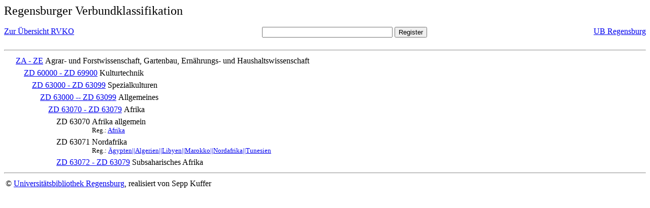

--- FILE ---
content_type: text/html; charset=UTF-8
request_url: https://rvk.uni-regensburg.de/rvko_simple/mynot.php?nt_in=ZD+63070
body_size: 1044
content:
<HTML>
<HEAD>





<META  http-equiv="Content-Type" content="text/html; charset=utf-8">
<TITLE> RVKO -- einfache WWW-Version </TITLE>
</HEAD> 
<BODY>
  <font size=+2>  Regensburger Verbundklassifikation 
  </font><br> <br> 
  <TABLE BORDER = "0" CELLSPACING = "0" CELLPADDING = "0" WIDTH = "100%">
   <TR>
    <TD VALIGN = "TOP">
     <A HREF = "mynot.php"> Zur &Uuml;bersicht RVKO </A>
    </TD>
    <TD ALIGN = "CENTER">
     <FORM ACTION = "gesamt_register.php#0" METHOD = "POST" accept-charset="UTF-8">
      <INPUT TYPE = "TEXT" NAME = "letters" SIZE = "30">
      <INPUT TYPE = "SUBMIT" VALUE = "Register">
     </FORM>
    </TD>
    <TD ALIGN = "RIGHT" VALIGN = "TOP">
     <A HREF = "http://www.bibliothek.uni-regensburg.de">UB Regensburg</A>
    </TD>
   </TR>
  </TABLE>
  <hr>
<table><tr><td><A NAME="ZAZE">&#160;&#160;&#160;&#160;</A></td>
<td valign=top><A HREF = "mynot.php?nt_in=ZA+-+ZE#ZAZE">ZA - ZE</A></td><td> Agrar- und Forstwissenschaft, Gartenbau, Ern&auml;hrungs- und Haushaltswissenschaft</td></tr></table>
<table><tr><td><A NAME="ZD60000ZD69900">&#160;&#160;&#160;&#160;&#160;&#160;&#160;&#160;</A></td>
<td valign=top><A HREF = "mynot.php?nt_in=ZD+60000+-+ZD+69900#ZD60000ZD69900">ZD 60000 - ZD 69900</A></td><td> Kulturtechnik</td></tr></table>
<table><tr><td><A NAME="ZD63000ZD63099">&#160;&#160;&#160;&#160;&#160;&#160;&#160;&#160;&#160;&#160;&#160;&#160;</A></td>
<td valign=top><A HREF = "mynot.php?nt_in=ZD+63000+-+ZD+63099#ZD63000ZD63099">ZD 63000 - ZD 63099</A></td><td> Spezialkulturen</td></tr></table>
<table><tr><td><A NAME="ZD63000ZD63099">&#160;&#160;&#160;&#160;&#160;&#160;&#160;&#160;&#160;&#160;&#160;&#160;&#160;&#160;&#160;&#160;</A></td>
<td valign=top><A HREF = "mynot.php?nt_in=ZD+63000+--+ZD+63099#ZD63000ZD63099">ZD 63000 -- ZD 63099</A></td><td> Allgemeines</td></tr></table>
<table><tr><td><A NAME="ZD63070ZD63079">&#160;&#160;&#160;&#160;&#160;&#160;&#160;&#160;&#160;&#160;&#160;&#160;&#160;&#160;&#160;&#160;&#160;&#160;&#160;&#160;</A></td>
<td valign=top><A HREF = "mynot.php?nt_in=ZD+63070+-+ZD+63079#ZD63070ZD63079">ZD 63070 - ZD 63079</A></td><td> Afrika</td></tr></table>
<table><tr><td><A NAME="ZD63070">&#160;&#160;&#160;&#160;&#160;&#160;&#160;&#160;&#160;&#160;&#160;&#160;&#160;&#160;&#160;&#160;&#160;&#160;&#160;&#160;&#160;&#160;&#160;&#160;</A></td>
<td valign=top>ZD 63070</td><td> Afrika allgemein<br>
<font size=-1> Reg.: <A HREF="gesamt_register.php?letters=Afrika#0">Afrika</A>
 </font></td></tr></table>
<table><tr><td><A NAME="ZD63071">&#160;&#160;&#160;&#160;&#160;&#160;&#160;&#160;&#160;&#160;&#160;&#160;&#160;&#160;&#160;&#160;&#160;&#160;&#160;&#160;&#160;&#160;&#160;&#160;</A></td>
<td valign=top>ZD 63071</td><td> Nordafrika<br>
<font size=-1> Reg.: <A HREF="gesamt_register.php?letters=%C3%84gypten%7C%7CAlgerien%7C%7CLibyen%7C%7CMarokko%7C%7CNordafrika%7C%7CTunesien#0">&Auml;gypten||Algerien||Libyen||Marokko||Nordafrika||Tunesien</A>
 </font></td></tr></table>
<table><tr><td><A NAME="ZD63072ZD63079">&#160;&#160;&#160;&#160;&#160;&#160;&#160;&#160;&#160;&#160;&#160;&#160;&#160;&#160;&#160;&#160;&#160;&#160;&#160;&#160;&#160;&#160;&#160;&#160;</A></td>
<td valign=top><A HREF = "mynot.php?nt_in=ZD+63072+-+ZD+63079#ZD63072ZD63079">ZD 63072 - ZD 63079</A></td><td> Subsaharisches Afrika</td></tr></table>
  <hr>
  <TABLE WIDTH = "100%">
   <TR>
    <TD>
     &copy; <A HREF = "https://www.bibliothek.uni-regensburg.de">Universit&auml;tsbibliothek Regensburg</A>, 
     realisiert von Sepp Kuffer
    </TD>
    <TD>
    </TD>
   </TR>
  </TABLE>
 </BODY>
</HTML>

